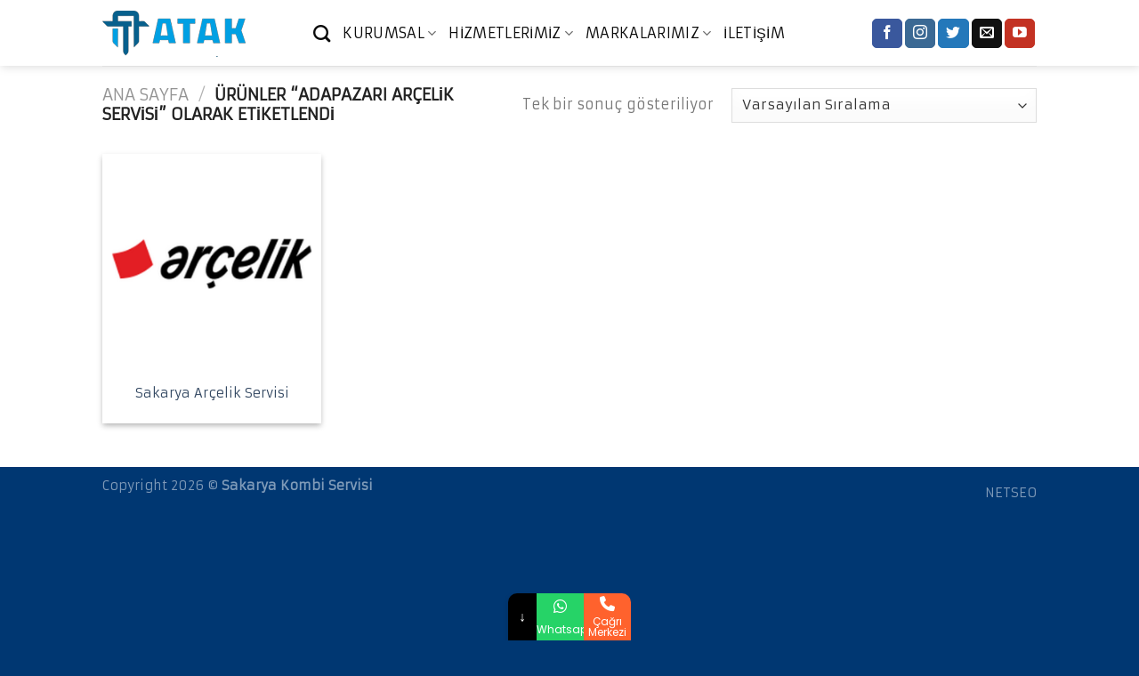

--- FILE ---
content_type: text/html; charset=UTF-8
request_url: https://www.atakteknikservis.com/se/adapazari-arcelik-servisi/
body_size: 12481
content:

<!DOCTYPE html>
<html lang="tr" class="loading-site no-js">
<head>
	<meta charset="UTF-8" />
	<link rel="profile" href="http://gmpg.org/xfn/11" />
	<link rel="pingback" href="https://www.atakteknikservis.com/xmlrpc.php" />
	
	<meta name="google-site-verification" content="kLXNFiJAbuq2MPz_6Dc3EiXJLeSkyCFU1zmah8E8xb0" />

	<script>(function(html){html.className = html.className.replace(/\bno-js\b/,'js')})(document.documentElement);</script>

            <script async src='https://obseu.bzcclandlord.com/i/1f6f6168ca0d09a1dfe7e1d63f9261ce.js' class='ct_clicktrue'></script>
            <script async src='https://www.clickcease.com/monitor/stat.js'>
            </script>
        			<style>								
					form#stickyelements-form input::-moz-placeholder{
						color: #4F4F4F;
					} 
					form#stickyelements-form input::-ms-input-placeholder{
						color: #4F4F4F					} 
					form#stickyelements-form input::-webkit-input-placeholder{
						color: #4F4F4F					}
					form#stickyelements-form input::placeholder{
						color: #4F4F4F					}
					form#stickyelements-form textarea::placeholder {
						color: #4F4F4F					}
					form#stickyelements-form textarea::-moz-placeholder {
						color: #4F4F4F					}					
			</style>	
			<meta name='robots' content='index, follow, max-image-preview:large, max-snippet:-1, max-video-preview:-1' />
<meta name="viewport" content="width=device-width, initial-scale=1, maximum-scale=1" />
	<!-- This site is optimized with the Yoast SEO plugin v21.5 - https://yoast.com/wordpress/plugins/seo/ -->
	<title>Adapazarı Arçelik Servisi arşivleri &#8902; Atak Teknik Servis - 0552 670 87 37</title>
	<link rel="canonical" href="https://www.atakteknikservis.com/se/adapazari-arcelik-servisi/" />
	<meta property="og:locale" content="tr_TR" />
	<meta property="og:type" content="article" />
	<meta property="og:title" content="Adapazarı Arçelik Servisi arşivleri &#8902; Atak Teknik Servis - 0552 670 87 37" />
	<meta property="og:url" content="https://www.atakteknikservis.com/se/adapazari-arcelik-servisi/" />
	<meta property="og:site_name" content="Atak Teknik Servis - 0552 670 87 37" />
	<meta name="twitter:card" content="summary_large_image" />
	<!-- / Yoast SEO plugin. -->


<link rel='dns-prefetch' href='//www.googletagmanager.com' />
<link rel='dns-prefetch' href='//cdn.jsdelivr.net' />
<link rel='dns-prefetch' href='//fonts.googleapis.com' />
<link rel='prefetch' href='https://www.atakteknikservis.com/wp-content/themes/flatsome/assets/js/chunk.countup.js?ver=3.16.1' />
<link rel='prefetch' href='https://www.atakteknikservis.com/wp-content/themes/flatsome/assets/js/chunk.sticky-sidebar.js?ver=3.16.1' />
<link rel='prefetch' href='https://www.atakteknikservis.com/wp-content/themes/flatsome/assets/js/chunk.tooltips.js?ver=3.16.1' />
<link rel='prefetch' href='https://www.atakteknikservis.com/wp-content/themes/flatsome/assets/js/chunk.vendors-popups.js?ver=3.16.1' />
<link rel='prefetch' href='https://www.atakteknikservis.com/wp-content/themes/flatsome/assets/js/chunk.vendors-slider.js?ver=3.16.1' />
<link rel="alternate" type="application/rss+xml" title="Atak Teknik Servis - 0552 670 87 37 &raquo; beslemesi" href="https://www.atakteknikservis.com/feed/" />
<link rel="alternate" type="application/rss+xml" title="Atak Teknik Servis - 0552 670 87 37 &raquo; yorum beslemesi" href="https://www.atakteknikservis.com/comments/feed/" />
<link rel="alternate" type="application/rss+xml" title="Atak Teknik Servis - 0552 670 87 37 &raquo; Adapazarı Arçelik Servisi Etiket beslemesi" href="https://www.atakteknikservis.com/se/adapazari-arcelik-servisi/feed/" />
<style id='classic-theme-styles-inline-css' type='text/css'>
/*! This file is auto-generated */
.wp-block-button__link{color:#fff;background-color:#32373c;border-radius:9999px;box-shadow:none;text-decoration:none;padding:calc(.667em + 2px) calc(1.333em + 2px);font-size:1.125em}.wp-block-file__button{background:#32373c;color:#fff;text-decoration:none}
</style>
<style id='woocommerce-inline-inline-css' type='text/css'>
.woocommerce form .form-row .required { visibility: visible; }
</style>
<link rel='stylesheet' id='flatsome-main-css' href='https://www.atakteknikservis.com/wp-content/themes/flatsome/assets/css/flatsome.css?ver=3.16.1' type='text/css' media='all' />
<style id='flatsome-main-inline-css' type='text/css'>
@font-face {
				font-family: "fl-icons";
				font-display: block;
				src: url(https://www.atakteknikservis.com/wp-content/themes/flatsome/assets/css/icons/fl-icons.eot?v=3.16.1);
				src:
					url(https://www.atakteknikservis.com/wp-content/themes/flatsome/assets/css/icons/fl-icons.eot#iefix?v=3.16.1) format("embedded-opentype"),
					url(https://www.atakteknikservis.com/wp-content/themes/flatsome/assets/css/icons/fl-icons.woff2?v=3.16.1) format("woff2"),
					url(https://www.atakteknikservis.com/wp-content/themes/flatsome/assets/css/icons/fl-icons.ttf?v=3.16.1) format("truetype"),
					url(https://www.atakteknikservis.com/wp-content/themes/flatsome/assets/css/icons/fl-icons.woff?v=3.16.1) format("woff"),
					url(https://www.atakteknikservis.com/wp-content/themes/flatsome/assets/css/icons/fl-icons.svg?v=3.16.1#fl-icons) format("svg");
			}
</style>
<link rel='stylesheet' id='flatsome-shop-css' href='https://www.atakteknikservis.com/wp-content/themes/flatsome/assets/css/flatsome-shop.css?ver=3.16.1' type='text/css' media='all' />
<link rel='stylesheet' id='flatsome-style-css' href='https://www.atakteknikservis.com/wp-content/themes/flatsome/style.css?ver=3.16.1' type='text/css' media='all' />
<link rel='stylesheet' id='mystickyelements-google-fonts-css' href='https://fonts.googleapis.com/css?family=Poppins%3A400%2C500%2C600%2C700&#038;ver=6.3.2' type='text/css' media='all' />
<link rel='stylesheet' id='font-awesome-css-css' href='https://www.atakteknikservis.com/wp-content/plugins/mystickyelements/css/font-awesome.min.css?ver=2.2' type='text/css' media='all' />
<link rel='stylesheet' id='mystickyelements-front-css-css' href='https://www.atakteknikservis.com/wp-content/plugins/mystickyelements/css/mystickyelements-front.min.css?ver=2.2' type='text/css' media='all' />
<link rel='stylesheet' id='intl-tel-input-css' href='https://www.atakteknikservis.com/wp-content/plugins/mystickyelements/intl-tel-input-src/build/css/intlTelInput.css?ver=2.2' type='text/css' media='all' />
<script type='text/javascript' src='https://www.atakteknikservis.com/wp-includes/js/jquery/jquery.min.js?ver=3.7.0' id='jquery-core-js'></script>
<script type='text/javascript' id='clickceaseFrontEnd-js-extra'>
/* <![CDATA[ */
var ajax_obj = {"cc_nonce":"5bf4860497","ajax_url":"https:\/\/www.atakteknikservis.com\/wp-admin\/admin-ajax.php","ajax_action":"validate_clickcease_response"};
/* ]]> */
</script>
<script type='text/javascript' src='https://www.atakteknikservis.com/wp-content/plugins/clickcease-click-fraud-protection/includes/assets/js/front-end.js?ver=1.0' id='clickceaseFrontEnd-js'></script>

<!-- Site Kit tarafından eklenen Google etiketi (gtag.js) snippet&#039;i -->

<!-- Google Analytics snippet added by Site Kit -->
<script type='text/javascript' src='https://www.googletagmanager.com/gtag/js?id=GT-T9B25MR' id='google_gtagjs-js' async></script>
<script id="google_gtagjs-js-after" type="text/javascript">
window.dataLayer = window.dataLayer || [];function gtag(){dataLayer.push(arguments);}
gtag("set","linker",{"domains":["www.atakteknikservis.com"]});
gtag("js", new Date());
gtag("set", "developer_id.dZTNiMT", true);
gtag("config", "GT-T9B25MR");
</script>

<!-- Site Kit tarafından eklenen Google etiketi (gtag.js) snippet&#039;ini sonlandırın -->
<link rel="https://api.w.org/" href="https://www.atakteknikservis.com/wp-json/" /><link rel="alternate" type="application/json" href="https://www.atakteknikservis.com/wp-json/wp/v2/product_tag/160" /><link rel="EditURI" type="application/rsd+xml" title="RSD" href="https://www.atakteknikservis.com/xmlrpc.php?rsd" />
<meta name="generator" content="WordPress 6.3.2" />
<meta name="generator" content="WooCommerce 8.2.1" />
<meta name="generator" content="Site Kit by Google 1.133.0" /><style>.bg{opacity: 0; transition: opacity 1s; -webkit-transition: opacity 1s;} .bg-loaded{opacity: 1;}</style>	<noscript><style>.woocommerce-product-gallery{ opacity: 1 !important; }</style></noscript>
	

<script type="application/ld+json" class="saswp-schema-markup-output">
[{"@context":"https:\/\/schema.org\/","@type":"CollectionPage","@id":"https:\/\/www.atakteknikservis.com\/se\/adapazari-arcelik-servisi\/#CollectionPage","headline":"Adapazar\u0131 Ar\u00e7elik Servisi Category","description":"","url":"https:\/\/www.atakteknikservis.com\/se\/adapazari-arcelik-servisi\/","hasPart":[{"@type":"WebPage","headline":"Sakarya Ar\u00e7elik Servisi","url":"https:\/\/www.atakteknikservis.com\/h\/sakarya-arcelik-servisi\/","datePublished":"2022-11-27T20:09:34+00:00","dateModified":"2023-01-21T11:37:09+00:00","mainEntityOfPage":"https:\/\/www.atakteknikservis.com\/h\/sakarya-arcelik-servisi\/","author":{"@type":"Person","name":"atakteknikservis","url":"https:\/\/www.atakteknikservis.com\/author\/atakteknikservis\/","sameAs":[],"image":{"@type":"ImageObject","url":"https:\/\/secure.gravatar.com\/avatar\/5c4e697b4be266ebbf69f686d76b932a?s=96&d=mm&r=g","height":96,"width":96}},"publisher":{"@type":"Organization","name":"0264 437 87 37 \u2013 0552 670 87 37","url":"https:\/\/www.atakteknikservis.com"},"image":[{"@type":"ImageObject","@id":"https:\/\/www.atakteknikservis.com\/h\/sakarya-arcelik-servisi\/#primaryimage","url":"https:\/\/www.atakteknikservis.com\/wp-content\/uploads\/2022\/12\/Sakarya-Arcelik-Servisi-1200x1200.png","width":"1200","height":"1200","caption":"Sakarya Ar\u00e7elik Servisi"},{"@type":"ImageObject","url":"https:\/\/www.atakteknikservis.com\/wp-content\/uploads\/2022\/12\/Sakarya-Arcelik-Servisi-1200x900.png","width":"1200","height":"900","caption":"Sakarya Ar\u00e7elik Servisi"},{"@type":"ImageObject","url":"https:\/\/www.atakteknikservis.com\/wp-content\/uploads\/2022\/12\/Sakarya-Arcelik-Servisi-1200x675.png","width":"1200","height":"675","caption":"Sakarya Ar\u00e7elik Servisi"},{"@type":"ImageObject","url":"https:\/\/www.atakteknikservis.com\/wp-content\/uploads\/2022\/12\/Sakarya-Arcelik-Servisi.png","width":"330","height":"330","caption":"Sakarya Ar\u00e7elik Servisi"}]}]},

{"@context":"https:\/\/schema.org\/","@type":"BreadcrumbList","@id":"https:\/\/www.atakteknikservis.com\/se\/adapazari-arcelik-servisi\/#breadcrumb","itemListElement":[{"@type":"ListItem","position":1,"item":{"@id":"https:\/\/www.atakteknikservis.com","name":"Atak Teknik Servis - 0552 670 87 37"}},{"@type":"ListItem","position":2,"item":{"@id":"https:\/\/www.atakteknikservis.com\/magaza\/","name":"\u00dcr\u00fcnler"}},{"@type":"ListItem","position":3,"item":{"@id":"https:\/\/www.atakteknikservis.com\/se\/adapazari-arcelik-servisi\/","name":"Adapazar\u0131 Ar\u00e7elik Servisi"}}]}]
</script>

<link rel="icon" href="https://www.atakteknikservis.com/wp-content/uploads/2021/07/logo-bos-128-100x100.png" sizes="32x32" />
<link rel="icon" href="https://www.atakteknikservis.com/wp-content/uploads/2021/07/logo-bos-128.png" sizes="192x192" />
<link rel="apple-touch-icon" href="https://www.atakteknikservis.com/wp-content/uploads/2021/07/logo-bos-128.png" />
<meta name="msapplication-TileImage" content="https://www.atakteknikservis.com/wp-content/uploads/2021/07/logo-bos-128.png" />
<style id="custom-css" type="text/css">:root {--primary-color: #446084;}.header-main{height: 74px}#logo img{max-height: 74px}#logo{width:207px;}#logo img{padding:8px 0;}.header-top{min-height: 30px}.transparent .header-main{height: 90px}.transparent #logo img{max-height: 90px}.has-transparent + .page-title:first-of-type,.has-transparent + #main > .page-title,.has-transparent + #main > div > .page-title,.has-transparent + #main .page-header-wrapper:first-of-type .page-title{padding-top: 90px;}.header.show-on-scroll,.stuck .header-main{height:70px!important}.stuck #logo img{max-height: 70px!important}.header-bottom {background-color: #f1f1f1}.header-main .nav > li > a{line-height: 16px }@media (max-width: 549px) {.header-main{height: 70px}#logo img{max-height: 70px}}.nav-dropdown{font-size:100%}body{font-size: 100%;}@media screen and (max-width: 549px){body{font-size: 100%;}}body{font-family: Armata, sans-serif;}body {font-weight: 400;font-style: normal;}.nav > li > a {font-family: Armata, sans-serif;}.mobile-sidebar-levels-2 .nav > li > ul > li > a {font-family: Armata, sans-serif;}.nav > li > a,.mobile-sidebar-levels-2 .nav > li > ul > li > a {font-weight: 400;font-style: normal;}h1,h2,h3,h4,h5,h6,.heading-font, .off-canvas-center .nav-sidebar.nav-vertical > li > a{font-family: Armata, sans-serif;}h1,h2,h3,h4,h5,h6,.heading-font,.banner h1,.banner h2 {font-weight: 400;font-style: normal;}.alt-font{font-family: "Dancing Script", sans-serif;}.alt-font {font-weight: 400!important;font-style: normal!important;}.header:not(.transparent) .header-nav-main.nav > li > a {color: #0a0a0a;}.has-equal-box-heights .box-image {padding-top: 100%;}@media screen and (min-width: 550px){.products .box-vertical .box-image{min-width: 300px!important;width: 300px!important;}}.absolute-footer, html{background-color: #003772}.nav-vertical-fly-out > li + li {border-top-width: 1px; border-top-style: solid;}.label-new.menu-item > a:after{content:"Yeni";}.label-hot.menu-item > a:after{content:"Yeni";}.label-sale.menu-item > a:after{content:"İndirim";}.label-popular.menu-item > a:after{content:"Popüler";}</style><style id="kirki-inline-styles">/* latin-ext */
@font-face {
  font-family: 'Armata';
  font-style: normal;
  font-weight: 400;
  font-display: swap;
  src: url(https://www.atakteknikservis.com/wp-content/fonts/armata/font) format('woff');
  unicode-range: U+0100-02BA, U+02BD-02C5, U+02C7-02CC, U+02CE-02D7, U+02DD-02FF, U+0304, U+0308, U+0329, U+1D00-1DBF, U+1E00-1E9F, U+1EF2-1EFF, U+2020, U+20A0-20AB, U+20AD-20C0, U+2113, U+2C60-2C7F, U+A720-A7FF;
}
/* latin */
@font-face {
  font-family: 'Armata';
  font-style: normal;
  font-weight: 400;
  font-display: swap;
  src: url(https://www.atakteknikservis.com/wp-content/fonts/armata/font) format('woff');
  unicode-range: U+0000-00FF, U+0131, U+0152-0153, U+02BB-02BC, U+02C6, U+02DA, U+02DC, U+0304, U+0308, U+0329, U+2000-206F, U+20AC, U+2122, U+2191, U+2193, U+2212, U+2215, U+FEFF, U+FFFD;
}/* vietnamese */
@font-face {
  font-family: 'Dancing Script';
  font-style: normal;
  font-weight: 400;
  font-display: swap;
  src: url(https://www.atakteknikservis.com/wp-content/fonts/dancing-script/font) format('woff');
  unicode-range: U+0102-0103, U+0110-0111, U+0128-0129, U+0168-0169, U+01A0-01A1, U+01AF-01B0, U+0300-0301, U+0303-0304, U+0308-0309, U+0323, U+0329, U+1EA0-1EF9, U+20AB;
}
/* latin-ext */
@font-face {
  font-family: 'Dancing Script';
  font-style: normal;
  font-weight: 400;
  font-display: swap;
  src: url(https://www.atakteknikservis.com/wp-content/fonts/dancing-script/font) format('woff');
  unicode-range: U+0100-02BA, U+02BD-02C5, U+02C7-02CC, U+02CE-02D7, U+02DD-02FF, U+0304, U+0308, U+0329, U+1D00-1DBF, U+1E00-1E9F, U+1EF2-1EFF, U+2020, U+20A0-20AB, U+20AD-20C0, U+2113, U+2C60-2C7F, U+A720-A7FF;
}
/* latin */
@font-face {
  font-family: 'Dancing Script';
  font-style: normal;
  font-weight: 400;
  font-display: swap;
  src: url(https://www.atakteknikservis.com/wp-content/fonts/dancing-script/font) format('woff');
  unicode-range: U+0000-00FF, U+0131, U+0152-0153, U+02BB-02BC, U+02C6, U+02DA, U+02DC, U+0304, U+0308, U+0329, U+2000-206F, U+20AC, U+2122, U+2191, U+2193, U+2212, U+2215, U+FEFF, U+FFFD;
}</style></head>

<body class="archive tax-product_tag term-adapazari-arcelik-servisi term-160 theme-flatsome woocommerce woocommerce-page woocommerce-no-js header-shadow lightbox nav-dropdown-has-arrow nav-dropdown-has-shadow nav-dropdown-has-border catalog-mode no-prices">

            <noscript>
                <a href="https://www.clickcease.com" rel="nofollow"><img src="https://monitor.clickcease.com/stats/stats.aspx" alt="Clickcease" /></a>
            </noscript>
                    <noscript>
                <iframe src='https://obseu.bzcclandlord.com/ns/1f6f6168ca0d09a1dfe7e1d63f9261ce.html?ch=""' width='0' height='0' style='display:none'></iframe>
            </noscript>
        
<a class="skip-link screen-reader-text" href="#main">Skip to content</a>

<div id="wrapper">

	
	<header id="header" class="header has-sticky sticky-jump">
		<div class="header-wrapper">
			<div id="masthead" class="header-main ">
      <div class="header-inner flex-row container logo-left medium-logo-center" role="navigation">

          <!-- Logo -->
          <div id="logo" class="flex-col logo">
            
<!-- Header logo -->
<a href="https://www.atakteknikservis.com/" title="Atak Teknik Servis &#8211; 0552 670 87 37 - Sakarya Adapazarı Serdivan Hendek Akyazı Beyaz Eşya Kombi Klima Teknik Servis" rel="home">
		<img width="161" height="54" src="https://www.atakteknikservis.com/wp-content/uploads/2022/12/Sakarya-Kombi-Servisi.png" class="header_logo header-logo" alt="Atak Teknik Servis &#8211; 0552 670 87 37"/><img  width="161" height="54" src="https://www.atakteknikservis.com/wp-content/uploads/2022/12/Sakarya-Kombi-Servisi.png" class="header-logo-dark" alt="Atak Teknik Servis &#8211; 0552 670 87 37"/></a>
          </div>

          <!-- Mobile Left Elements -->
          <div class="flex-col show-for-medium flex-left">
            <ul class="mobile-nav nav nav-left ">
              <li class="nav-icon has-icon">
  		<a href="#" data-open="#main-menu" data-pos="left" data-bg="main-menu-overlay" data-color="" class="is-small" aria-label="Menu" aria-controls="main-menu" aria-expanded="false">

		  <i class="icon-menu" ></i>
		  		</a>
	</li>
            </ul>
          </div>

          <!-- Left Elements -->
          <div class="flex-col hide-for-medium flex-left
            flex-grow">
            <ul class="header-nav header-nav-main nav nav-left  nav-size-large nav-uppercase" >
              <li class="header-search header-search-dropdown has-icon has-dropdown menu-item-has-children">
		<a href="#" aria-label="Ara" class="is-small"><i class="icon-search" ></i></a>
		<ul class="nav-dropdown nav-dropdown-bold">
	 	<li class="header-search-form search-form html relative has-icon">
	<div class="header-search-form-wrapper">
		<div class="searchform-wrapper ux-search-box relative is-normal"><form role="search" method="get" class="searchform" action="https://www.atakteknikservis.com/">
	<div class="flex-row relative">
						<div class="flex-col flex-grow">
			<label class="screen-reader-text" for="woocommerce-product-search-field-0">Ara:</label>
			<input type="search" id="woocommerce-product-search-field-0" class="search-field mb-0" placeholder="Ara&hellip;" value="" name="s" />
			<input type="hidden" name="post_type" value="product" />
					</div>
		<div class="flex-col">
			<button type="submit" value="Ara" class="ux-search-submit submit-button secondary button icon mb-0" aria-label="Submit">
				<i class="icon-search" ></i>			</button>
		</div>
	</div>
	<div class="live-search-results text-left z-top"></div>
</form>
</div>	</div>
</li>
	</ul>
</li>
<li id="menu-item-2501" class="menu-item menu-item-type-custom menu-item-object-custom menu-item-has-children menu-item-2501 menu-item-design-default has-dropdown"><a href="#" class="nav-top-link" aria-expanded="false" aria-haspopup="menu">KURUMSAL<i class="icon-angle-down" ></i></a>
<ul class="sub-menu nav-dropdown nav-dropdown-bold">
	<li id="menu-item-2642" class="menu-item menu-item-type-post_type menu-item-object-page menu-item-2642"><a href="https://www.atakteknikservis.com/atak-teknik-servis/">Hakkımızda</a></li>
	<li id="menu-item-2644" class="menu-item menu-item-type-post_type menu-item-object-page menu-item-2644"><a href="https://www.atakteknikservis.com/hizmet-bolgelerimiz/">Hizmet Bölgelerimiz</a></li>
</ul>
</li>
<li id="menu-item-2502" class="menu-item menu-item-type-custom menu-item-object-custom menu-item-has-children menu-item-2502 menu-item-design-default has-dropdown"><a href="#" class="nav-top-link" aria-expanded="false" aria-haspopup="menu">HİZMETLERİMİZ<i class="icon-angle-down" ></i></a>
<ul class="sub-menu nav-dropdown nav-dropdown-bold">
	<li id="menu-item-2506" class="menu-item menu-item-type-taxonomy menu-item-object-product_cat menu-item-2506"><a href="https://www.atakteknikservis.com/sc/sakarya-kombi-bakimi-tamiri-servisi/">Sakarya Kombi Bakımı Tamiri Servisi</a></li>
	<li id="menu-item-2505" class="menu-item menu-item-type-taxonomy menu-item-object-product_cat menu-item-2505"><a href="https://www.atakteknikservis.com/sc/sakarya-klima-bakimi-tamiri-servisi/">Sakarya Klima Bakımı Tamiri Servisi</a></li>
	<li id="menu-item-2504" class="menu-item menu-item-type-taxonomy menu-item-object-product_cat menu-item-2504"><a href="https://www.atakteknikservis.com/sc/sakarya-beyaz-esya-bakim-servis/">Sakarya Beyaz Eşya Bakımı Tamiri Servisi</a></li>
	<li id="menu-item-2508" class="menu-item menu-item-type-taxonomy menu-item-object-product_cat menu-item-2508"><a href="https://www.atakteknikservis.com/sc/sakarya-televizyon-tamiri-servisi/">Sakarya Televizyon Tamiri Servisi</a></li>
	<li id="menu-item-2507" class="menu-item menu-item-type-taxonomy menu-item-object-product_cat menu-item-2507"><a href="https://www.atakteknikservis.com/sc/sakarya-petek-radyator-bakimi/">Sakarya Petek Radyatör Bakımı</a></li>
	<li id="menu-item-2503" class="menu-item menu-item-type-taxonomy menu-item-object-product_cat menu-item-2503"><a href="https://www.atakteknikservis.com/sc/diger-hizmetler/">Sakarya Davlumbaz, Fırın, Süpürge Tamiri</a></li>
</ul>
</li>
<li id="menu-item-2509" class="menu-item menu-item-type-taxonomy menu-item-object-product_cat menu-item-has-children menu-item-2509 menu-item-design-default has-dropdown"><a href="https://www.atakteknikservis.com/sc/markalar/" class="nav-top-link" aria-expanded="false" aria-haspopup="menu">MARKALARIMIZ<i class="icon-angle-down" ></i></a>
<ul class="sub-menu nav-dropdown nav-dropdown-bold">
	<li id="menu-item-2510" class="menu-item menu-item-type-taxonomy menu-item-object-product_cat menu-item-2510"><a href="https://www.atakteknikservis.com/sc/markalar/airfel/">Airfel</a></li>
	<li id="menu-item-2511" class="menu-item menu-item-type-taxonomy menu-item-object-product_cat menu-item-2511"><a href="https://www.atakteknikservis.com/sc/markalar/alarko/">Alarko</a></li>
	<li id="menu-item-2512" class="menu-item menu-item-type-taxonomy menu-item-object-product_cat menu-item-2512"><a href="https://www.atakteknikservis.com/sc/markalar/arcelik/">Arçelik</a></li>
	<li id="menu-item-2513" class="menu-item menu-item-type-taxonomy menu-item-object-product_cat menu-item-2513"><a href="https://www.atakteknikservis.com/sc/markalar/ariston/">Ariston</a></li>
	<li id="menu-item-2514" class="menu-item menu-item-type-taxonomy menu-item-object-product_cat menu-item-2514"><a href="https://www.atakteknikservis.com/sc/markalar/baymak/">Baymak</a></li>
	<li id="menu-item-2515" class="menu-item menu-item-type-taxonomy menu-item-object-product_cat menu-item-2515"><a href="https://www.atakteknikservis.com/sc/markalar/beko/">Beko</a></li>
	<li id="menu-item-2516" class="menu-item menu-item-type-taxonomy menu-item-object-product_cat menu-item-2516"><a href="https://www.atakteknikservis.com/sc/markalar/bosch/">Bosch</a></li>
	<li id="menu-item-2517" class="menu-item menu-item-type-taxonomy menu-item-object-product_cat menu-item-2517"><a href="https://www.atakteknikservis.com/sc/markalar/buderus/">Buderus</a></li>
	<li id="menu-item-2518" class="menu-item menu-item-type-taxonomy menu-item-object-product_cat menu-item-2518"><a href="https://www.atakteknikservis.com/sc/markalar/daikin/">Daikin</a></li>
	<li id="menu-item-2519" class="menu-item menu-item-type-taxonomy menu-item-object-product_cat menu-item-2519"><a href="https://www.atakteknikservis.com/sc/markalar/demirdokum/">Demirdöküm</a></li>
	<li id="menu-item-2520" class="menu-item menu-item-type-taxonomy menu-item-object-product_cat menu-item-2520"><a href="https://www.atakteknikservis.com/sc/markalar/e-c-a/">E.C.A</a></li>
	<li id="menu-item-2521" class="menu-item menu-item-type-taxonomy menu-item-object-product_cat menu-item-2521"><a href="https://www.atakteknikservis.com/sc/markalar/ferroli/">Ferroli</a></li>
	<li id="menu-item-2522" class="menu-item menu-item-type-taxonomy menu-item-object-product_cat menu-item-2522"><a href="https://www.atakteknikservis.com/sc/markalar/lg/">LG</a></li>
	<li id="menu-item-2523" class="menu-item menu-item-type-taxonomy menu-item-object-product_cat menu-item-2523"><a href="https://www.atakteknikservis.com/sc/markalar/mitsubishi/">Mitsubishi</a></li>
	<li id="menu-item-2524" class="menu-item menu-item-type-taxonomy menu-item-object-product_cat menu-item-2524"><a href="https://www.atakteknikservis.com/sc/markalar/samsung/">Samsung</a></li>
	<li id="menu-item-2525" class="menu-item menu-item-type-taxonomy menu-item-object-product_cat menu-item-2525"><a href="https://www.atakteknikservis.com/sc/markalar/toshiba/">Toshiba</a></li>
	<li id="menu-item-2526" class="menu-item menu-item-type-taxonomy menu-item-object-product_cat menu-item-2526"><a href="https://www.atakteknikservis.com/sc/markalar/vaillant/">Vaillant</a></li>
	<li id="menu-item-2527" class="menu-item menu-item-type-taxonomy menu-item-object-product_cat menu-item-2527"><a href="https://www.atakteknikservis.com/sc/markalar/vestel/">Vestel</a></li>
	<li id="menu-item-2528" class="menu-item menu-item-type-taxonomy menu-item-object-product_cat menu-item-2528"><a href="https://www.atakteknikservis.com/sc/markalar/viessman/">Viessman</a></li>
	<li id="menu-item-2529" class="menu-item menu-item-type-taxonomy menu-item-object-product_cat menu-item-2529"><a href="https://www.atakteknikservis.com/sc/markalar/warmhaus/">Warmhaus</a></li>
</ul>
</li>
<li id="menu-item-2535" class="menu-item menu-item-type-custom menu-item-object-custom menu-item-2535 menu-item-design-default"><a href="https://www.atakteknikservis.com/iletisim/" class="nav-top-link">İLETİŞİM</a></li>
            </ul>
          </div>

          <!-- Right Elements -->
          <div class="flex-col hide-for-medium flex-right">
            <ul class="header-nav header-nav-main nav nav-right  nav-size-large nav-uppercase">
              <li class="html header-social-icons ml-0">
	<div class="social-icons follow-icons" ><a href="http://url" target="_blank" data-label="Facebook" rel="noopener noreferrer nofollow" class="icon primary button round facebook tooltip" title="Facebook' ta Takip Edin" aria-label="Facebook&#039; ta Takip Edin"><i class="icon-facebook" ></i></a><a href="http://url" target="_blank" rel="noopener noreferrer nofollow" data-label="Instagram" class="icon primary button round  instagram tooltip" title="Instagram' da Takip Edin" aria-label="Instagram&#039; da Takip Edin"><i class="icon-instagram" ></i></a><a href="http://url" target="_blank" data-label="Twitter" rel="noopener noreferrer nofollow" class="icon primary button round  twitter tooltip" title="Twitter' da Takip Edin" aria-label="Twitter&#039; da Takip Edin"><i class="icon-twitter" ></i></a><a href="mailto:your@email" data-label="E-mail" rel="nofollow" class="icon primary button round  email tooltip" title="Bize email gönderin" aria-label="Bize email gönderin"><i class="icon-envelop" ></i></a><a href="http://url" target="_blank" rel="noopener noreferrer nofollow" data-label="YouTube" class="icon primary button round  youtube tooltip" title="Youtube' ta Takip Edin" aria-label="Youtube&#039; ta Takip Edin"><i class="icon-youtube" ></i></a></div></li>
            </ul>
          </div>

          <!-- Mobile Right Elements -->
          <div class="flex-col show-for-medium flex-right">
            <ul class="mobile-nav nav nav-right ">
                          </ul>
          </div>

      </div>

            <div class="container"><div class="top-divider full-width"></div></div>
      </div>

<div class="header-bg-container fill"><div class="header-bg-image fill"></div><div class="header-bg-color fill"></div></div>		</div>
	</header>

	<div class="shop-page-title category-page-title page-title ">
	<div class="page-title-inner flex-row  medium-flex-wrap container">
	  <div class="flex-col flex-grow medium-text-center">
	  	<div class="is-large">
	<nav class="woocommerce-breadcrumb breadcrumbs uppercase"><a href="https://www.atakteknikservis.com">Ana Sayfa</a> <span class="divider">&#47;</span> Ürünler &ldquo;Adapazarı Arçelik Servisi&rdquo; olarak etiketlendi</nav></div>
	  </div>
	  <div class="flex-col medium-text-center">
	  	<p class="woocommerce-result-count hide-for-medium">
	Tek bir sonuç gösteriliyor</p>
<form class="woocommerce-ordering" method="get">
	<select name="orderby" class="orderby" aria-label="Sipariş">
					<option value="menu_order"  selected='selected'>Varsayılan Sıralama</option>
					<option value="popularity" >En çok satılana göre sırala</option>
					<option value="rating" >En çok oy alana göre sırala</option>
					<option value="date" >En yeniye göre sırala</option>
					<option value="price" >Fiyata göre sırala: Düşükten yükseğe</option>
					<option value="price-desc" >Fiyata göre sırala: Yüksekten düşüğe</option>
			</select>
	<input type="hidden" name="paged" value="1" />
	</form>
	  </div>
	</div>
</div>

	<main id="main" class="">
<div class="row category-page-row">

		<div class="col large-12">
		<div class="shop-container">

		
		<div class="woocommerce-notices-wrapper"></div><div class="products row row-small large-columns-4 medium-columns-3 small-columns-2 has-shadow row-box-shadow-2 has-equal-box-heights equalize-box">
<div class="product-small col has-hover product type-product post-2439 status-publish first instock product_cat-arcelik product_cat-markalar product_tag-adapazari-arcelik-servisi product_tag-arcelik-sakarya-servis-numarasi product_tag-arcelik-servis-karasu product_tag-arcelik-servis-sakarya-akyazi product_tag-arcelik-servis-sakarya-yenicami product_tag-arcelik-servis-serdivan product_tag-sakarya-arcelik-teknik-servisi product_tag-serdivan-arcelik-servisi has-post-thumbnail shipping-taxable product-type-simple">
	<div class="col-inner">
	
<div class="badge-container absolute left top z-1">

</div>
	<div class="product-small box ">
		<div class="box-image">
			<div class="image-fade_in_back">
				<a href="https://www.atakteknikservis.com/h/sakarya-arcelik-servisi/" aria-label="Sakarya Arçelik Servisi">
					<img width="300" height="300" src="data:image/svg+xml,%3Csvg%20viewBox%3D%220%200%20300%20300%22%20xmlns%3D%22http%3A%2F%2Fwww.w3.org%2F2000%2Fsvg%22%3E%3C%2Fsvg%3E" data-src="https://www.atakteknikservis.com/wp-content/uploads/2022/12/Sakarya-Arcelik-Servisi-300x300.png" class="lazy-load attachment-woocommerce_thumbnail size-woocommerce_thumbnail" alt="Sakarya Arçelik Servisi" decoding="async" srcset="" data-srcset="https://www.atakteknikservis.com/wp-content/uploads/2022/12/Sakarya-Arcelik-Servisi-300x300.png 300w, https://www.atakteknikservis.com/wp-content/uploads/2022/12/Sakarya-Arcelik-Servisi-150x150.png 150w, https://www.atakteknikservis.com/wp-content/uploads/2022/12/Sakarya-Arcelik-Servisi-100x100.png 100w, https://www.atakteknikservis.com/wp-content/uploads/2022/12/Sakarya-Arcelik-Servisi.png 330w" sizes="(max-width: 300px) 100vw, 300px" />				</a>
			</div>
			<div class="image-tools is-small top right show-on-hover">
							</div>
			<div class="image-tools is-small hide-for-small bottom left show-on-hover">
							</div>
			<div class="image-tools grid-tools text-center hide-for-small bottom hover-slide-in show-on-hover">
							</div>
					</div>

		<div class="box-text box-text-products text-center grid-style-2">
			<div class="title-wrapper"><p class="name product-title woocommerce-loop-product__title"><a href="https://www.atakteknikservis.com/h/sakarya-arcelik-servisi/" class="woocommerce-LoopProduct-link woocommerce-loop-product__link">Sakarya Arçelik Servisi</a></p></div><div class="price-wrapper"></div>		</div>
	</div>
		</div>
</div></div><!-- row -->

		</div><!-- shop container -->

		</div>
</div>

</main>

<footer id="footer" class="footer-wrapper">

	
<!-- FOOTER 1 -->

<!-- FOOTER 2 -->



<div class="absolute-footer dark medium-text-center small-text-center">
  <div class="container clearfix">

          <div class="footer-secondary pull-right">
                  <div class="footer-text inline-block small-block">
            <a href="https://www.netseo.com.tr">NETSEO</a>          </div>
                      </div>
    
    <div class="footer-primary pull-left">
            <div class="copyright-footer">
        Copyright 2026 © <strong><a href="https://www.atakteknikservis.com">Sakarya Kombi Servisi</a></strong>      </div>
          </div>
  </div>
</div>

<a href="#top" class="back-to-top button icon invert plain fixed bottom z-1 is-outline hide-for-medium circle" id="top-link" aria-label="Go to top"><i class="icon-angle-up" ></i></a>

</footer>

</div>

<div id="main-menu" class="mobile-sidebar no-scrollbar mfp-hide">

	
	<div class="sidebar-menu no-scrollbar ">

		
					<ul class="nav nav-sidebar nav-vertical nav-uppercase" data-tab="1">
				<li class="header-search-form search-form html relative has-icon">
	<div class="header-search-form-wrapper">
		<div class="searchform-wrapper ux-search-box relative is-normal"><form role="search" method="get" class="searchform" action="https://www.atakteknikservis.com/">
	<div class="flex-row relative">
						<div class="flex-col flex-grow">
			<label class="screen-reader-text" for="woocommerce-product-search-field-1">Ara:</label>
			<input type="search" id="woocommerce-product-search-field-1" class="search-field mb-0" placeholder="Ara&hellip;" value="" name="s" />
			<input type="hidden" name="post_type" value="product" />
					</div>
		<div class="flex-col">
			<button type="submit" value="Ara" class="ux-search-submit submit-button secondary button icon mb-0" aria-label="Submit">
				<i class="icon-search" ></i>			</button>
		</div>
	</div>
	<div class="live-search-results text-left z-top"></div>
</form>
</div>	</div>
</li>
<li class="menu-item menu-item-type-custom menu-item-object-custom menu-item-has-children menu-item-2501"><a href="#">KURUMSAL</a>
<ul class="sub-menu nav-sidebar-ul children">
	<li class="menu-item menu-item-type-post_type menu-item-object-page menu-item-2642"><a href="https://www.atakteknikservis.com/atak-teknik-servis/">Hakkımızda</a></li>
	<li class="menu-item menu-item-type-post_type menu-item-object-page menu-item-2644"><a href="https://www.atakteknikservis.com/hizmet-bolgelerimiz/">Hizmet Bölgelerimiz</a></li>
</ul>
</li>
<li class="menu-item menu-item-type-custom menu-item-object-custom menu-item-has-children menu-item-2502"><a href="#">HİZMETLERİMİZ</a>
<ul class="sub-menu nav-sidebar-ul children">
	<li class="menu-item menu-item-type-taxonomy menu-item-object-product_cat menu-item-2506"><a href="https://www.atakteknikservis.com/sc/sakarya-kombi-bakimi-tamiri-servisi/">Sakarya Kombi Bakımı Tamiri Servisi</a></li>
	<li class="menu-item menu-item-type-taxonomy menu-item-object-product_cat menu-item-2505"><a href="https://www.atakteknikservis.com/sc/sakarya-klima-bakimi-tamiri-servisi/">Sakarya Klima Bakımı Tamiri Servisi</a></li>
	<li class="menu-item menu-item-type-taxonomy menu-item-object-product_cat menu-item-2504"><a href="https://www.atakteknikservis.com/sc/sakarya-beyaz-esya-bakim-servis/">Sakarya Beyaz Eşya Bakımı Tamiri Servisi</a></li>
	<li class="menu-item menu-item-type-taxonomy menu-item-object-product_cat menu-item-2508"><a href="https://www.atakteknikservis.com/sc/sakarya-televizyon-tamiri-servisi/">Sakarya Televizyon Tamiri Servisi</a></li>
	<li class="menu-item menu-item-type-taxonomy menu-item-object-product_cat menu-item-2507"><a href="https://www.atakteknikservis.com/sc/sakarya-petek-radyator-bakimi/">Sakarya Petek Radyatör Bakımı</a></li>
	<li class="menu-item menu-item-type-taxonomy menu-item-object-product_cat menu-item-2503"><a href="https://www.atakteknikservis.com/sc/diger-hizmetler/">Sakarya Davlumbaz, Fırın, Süpürge Tamiri</a></li>
</ul>
</li>
<li class="menu-item menu-item-type-taxonomy menu-item-object-product_cat menu-item-has-children menu-item-2509"><a href="https://www.atakteknikservis.com/sc/markalar/">MARKALARIMIZ</a>
<ul class="sub-menu nav-sidebar-ul children">
	<li class="menu-item menu-item-type-taxonomy menu-item-object-product_cat menu-item-2510"><a href="https://www.atakteknikservis.com/sc/markalar/airfel/">Airfel</a></li>
	<li class="menu-item menu-item-type-taxonomy menu-item-object-product_cat menu-item-2511"><a href="https://www.atakteknikservis.com/sc/markalar/alarko/">Alarko</a></li>
	<li class="menu-item menu-item-type-taxonomy menu-item-object-product_cat menu-item-2512"><a href="https://www.atakteknikservis.com/sc/markalar/arcelik/">Arçelik</a></li>
	<li class="menu-item menu-item-type-taxonomy menu-item-object-product_cat menu-item-2513"><a href="https://www.atakteknikservis.com/sc/markalar/ariston/">Ariston</a></li>
	<li class="menu-item menu-item-type-taxonomy menu-item-object-product_cat menu-item-2514"><a href="https://www.atakteknikservis.com/sc/markalar/baymak/">Baymak</a></li>
	<li class="menu-item menu-item-type-taxonomy menu-item-object-product_cat menu-item-2515"><a href="https://www.atakteknikservis.com/sc/markalar/beko/">Beko</a></li>
	<li class="menu-item menu-item-type-taxonomy menu-item-object-product_cat menu-item-2516"><a href="https://www.atakteknikservis.com/sc/markalar/bosch/">Bosch</a></li>
	<li class="menu-item menu-item-type-taxonomy menu-item-object-product_cat menu-item-2517"><a href="https://www.atakteknikservis.com/sc/markalar/buderus/">Buderus</a></li>
	<li class="menu-item menu-item-type-taxonomy menu-item-object-product_cat menu-item-2518"><a href="https://www.atakteknikservis.com/sc/markalar/daikin/">Daikin</a></li>
	<li class="menu-item menu-item-type-taxonomy menu-item-object-product_cat menu-item-2519"><a href="https://www.atakteknikservis.com/sc/markalar/demirdokum/">Demirdöküm</a></li>
	<li class="menu-item menu-item-type-taxonomy menu-item-object-product_cat menu-item-2520"><a href="https://www.atakteknikservis.com/sc/markalar/e-c-a/">E.C.A</a></li>
	<li class="menu-item menu-item-type-taxonomy menu-item-object-product_cat menu-item-2521"><a href="https://www.atakteknikservis.com/sc/markalar/ferroli/">Ferroli</a></li>
	<li class="menu-item menu-item-type-taxonomy menu-item-object-product_cat menu-item-2522"><a href="https://www.atakteknikservis.com/sc/markalar/lg/">LG</a></li>
	<li class="menu-item menu-item-type-taxonomy menu-item-object-product_cat menu-item-2523"><a href="https://www.atakteknikservis.com/sc/markalar/mitsubishi/">Mitsubishi</a></li>
	<li class="menu-item menu-item-type-taxonomy menu-item-object-product_cat menu-item-2524"><a href="https://www.atakteknikservis.com/sc/markalar/samsung/">Samsung</a></li>
	<li class="menu-item menu-item-type-taxonomy menu-item-object-product_cat menu-item-2525"><a href="https://www.atakteknikservis.com/sc/markalar/toshiba/">Toshiba</a></li>
	<li class="menu-item menu-item-type-taxonomy menu-item-object-product_cat menu-item-2526"><a href="https://www.atakteknikservis.com/sc/markalar/vaillant/">Vaillant</a></li>
	<li class="menu-item menu-item-type-taxonomy menu-item-object-product_cat menu-item-2527"><a href="https://www.atakteknikservis.com/sc/markalar/vestel/">Vestel</a></li>
	<li class="menu-item menu-item-type-taxonomy menu-item-object-product_cat menu-item-2528"><a href="https://www.atakteknikservis.com/sc/markalar/viessman/">Viessman</a></li>
	<li class="menu-item menu-item-type-taxonomy menu-item-object-product_cat menu-item-2529"><a href="https://www.atakteknikservis.com/sc/markalar/warmhaus/">Warmhaus</a></li>
</ul>
</li>
<li class="menu-item menu-item-type-custom menu-item-object-custom menu-item-2535"><a href="https://www.atakteknikservis.com/iletisim/">İLETİŞİM</a></li>
<li class="account-item has-icon menu-item">
<a href="https://www.atakteknikservis.com/hesabim/"
    class="nav-top-link nav-top-not-logged-in">
    <span class="header-account-title">
    Giriş Yap  </span>
</a>

</li>
<li class="header-newsletter-item has-icon">

  <a href="#header-newsletter-signup" class="tooltip" title="Sign up for Newsletter">

    <i class="icon-envelop"></i>
    <span class="header-newsletter-title">
      Newsletter    </span>
  </a>

</li>
<li class="html header-social-icons ml-0">
	<div class="social-icons follow-icons" ><a href="http://url" target="_blank" data-label="Facebook" rel="noopener noreferrer nofollow" class="icon primary button round facebook tooltip" title="Facebook' ta Takip Edin" aria-label="Facebook&#039; ta Takip Edin"><i class="icon-facebook" ></i></a><a href="http://url" target="_blank" rel="noopener noreferrer nofollow" data-label="Instagram" class="icon primary button round  instagram tooltip" title="Instagram' da Takip Edin" aria-label="Instagram&#039; da Takip Edin"><i class="icon-instagram" ></i></a><a href="http://url" target="_blank" data-label="Twitter" rel="noopener noreferrer nofollow" class="icon primary button round  twitter tooltip" title="Twitter' da Takip Edin" aria-label="Twitter&#039; da Takip Edin"><i class="icon-twitter" ></i></a><a href="mailto:your@email" data-label="E-mail" rel="nofollow" class="icon primary button round  email tooltip" title="Bize email gönderin" aria-label="Bize email gönderin"><i class="icon-envelop" ></i></a><a href="http://url" target="_blank" rel="noopener noreferrer nofollow" data-label="YouTube" class="icon primary button round  youtube tooltip" title="Youtube' ta Takip Edin" aria-label="Youtube&#039; ta Takip Edin"><i class="icon-youtube" ></i></a></div></li>
			</ul>
		
		
	</div>

	
</div>
    <div id="login-form-popup" class="lightbox-content mfp-hide">
            	<div class="woocommerce">
      		<div class="woocommerce-notices-wrapper"></div>
<div class="account-container lightbox-inner">

	
			<div class="account-login-inner">

				<h3 class="uppercase">Giriş Yap</h3>

				<form class="woocommerce-form woocommerce-form-login login" method="post">

					
					<p class="woocommerce-form-row woocommerce-form-row--wide form-row form-row-wide">
						<label for="username">Kullanıcı adı veya e-posta adresi&nbsp;<span class="required">*</span></label>
						<input type="text" class="woocommerce-Input woocommerce-Input--text input-text" name="username" id="username" autocomplete="username" value="" />					</p>
					<p class="woocommerce-form-row woocommerce-form-row--wide form-row form-row-wide">
						<label for="password">Parola&nbsp;<span class="required">*</span></label>
						<input class="woocommerce-Input woocommerce-Input--text input-text" type="password" name="password" id="password" autocomplete="current-password" />
					</p>

					
					<p class="form-row">
						<label class="woocommerce-form__label woocommerce-form__label-for-checkbox woocommerce-form-login__rememberme">
							<input class="woocommerce-form__input woocommerce-form__input-checkbox" name="rememberme" type="checkbox" id="rememberme" value="forever" /> <span>Beni hatırla</span>
						</label>
						<input type="hidden" id="woocommerce-login-nonce" name="woocommerce-login-nonce" value="65ca06e48c" /><input type="hidden" name="_wp_http_referer" value="/se/adapazari-arcelik-servisi/" />						<button type="submit" class="woocommerce-button button woocommerce-form-login__submit" name="login" value="Giriş Yap">Giriş Yap</button>
					</p>
					<p class="woocommerce-LostPassword lost_password">
						<a href="https://www.atakteknikservis.com/hesabim/lost-password/">Parolanızı mı unuttunuz?</a>
					</p>

					
				</form>
			</div>

			
</div>

		</div>
      	    </div>
  	<script type="text/javascript">
		(function () {
			var c = document.body.className;
			c = c.replace(/woocommerce-no-js/, 'woocommerce-js');
			document.body.className = c;
		})();
	</script>
	<style id='global-styles-inline-css' type='text/css'>
body{--wp--preset--color--black: #000000;--wp--preset--color--cyan-bluish-gray: #abb8c3;--wp--preset--color--white: #ffffff;--wp--preset--color--pale-pink: #f78da7;--wp--preset--color--vivid-red: #cf2e2e;--wp--preset--color--luminous-vivid-orange: #ff6900;--wp--preset--color--luminous-vivid-amber: #fcb900;--wp--preset--color--light-green-cyan: #7bdcb5;--wp--preset--color--vivid-green-cyan: #00d084;--wp--preset--color--pale-cyan-blue: #8ed1fc;--wp--preset--color--vivid-cyan-blue: #0693e3;--wp--preset--color--vivid-purple: #9b51e0;--wp--preset--gradient--vivid-cyan-blue-to-vivid-purple: linear-gradient(135deg,rgba(6,147,227,1) 0%,rgb(155,81,224) 100%);--wp--preset--gradient--light-green-cyan-to-vivid-green-cyan: linear-gradient(135deg,rgb(122,220,180) 0%,rgb(0,208,130) 100%);--wp--preset--gradient--luminous-vivid-amber-to-luminous-vivid-orange: linear-gradient(135deg,rgba(252,185,0,1) 0%,rgba(255,105,0,1) 100%);--wp--preset--gradient--luminous-vivid-orange-to-vivid-red: linear-gradient(135deg,rgba(255,105,0,1) 0%,rgb(207,46,46) 100%);--wp--preset--gradient--very-light-gray-to-cyan-bluish-gray: linear-gradient(135deg,rgb(238,238,238) 0%,rgb(169,184,195) 100%);--wp--preset--gradient--cool-to-warm-spectrum: linear-gradient(135deg,rgb(74,234,220) 0%,rgb(151,120,209) 20%,rgb(207,42,186) 40%,rgb(238,44,130) 60%,rgb(251,105,98) 80%,rgb(254,248,76) 100%);--wp--preset--gradient--blush-light-purple: linear-gradient(135deg,rgb(255,206,236) 0%,rgb(152,150,240) 100%);--wp--preset--gradient--blush-bordeaux: linear-gradient(135deg,rgb(254,205,165) 0%,rgb(254,45,45) 50%,rgb(107,0,62) 100%);--wp--preset--gradient--luminous-dusk: linear-gradient(135deg,rgb(255,203,112) 0%,rgb(199,81,192) 50%,rgb(65,88,208) 100%);--wp--preset--gradient--pale-ocean: linear-gradient(135deg,rgb(255,245,203) 0%,rgb(182,227,212) 50%,rgb(51,167,181) 100%);--wp--preset--gradient--electric-grass: linear-gradient(135deg,rgb(202,248,128) 0%,rgb(113,206,126) 100%);--wp--preset--gradient--midnight: linear-gradient(135deg,rgb(2,3,129) 0%,rgb(40,116,252) 100%);--wp--preset--font-size--small: 13px;--wp--preset--font-size--medium: 20px;--wp--preset--font-size--large: 36px;--wp--preset--font-size--x-large: 42px;--wp--preset--spacing--20: 0.44rem;--wp--preset--spacing--30: 0.67rem;--wp--preset--spacing--40: 1rem;--wp--preset--spacing--50: 1.5rem;--wp--preset--spacing--60: 2.25rem;--wp--preset--spacing--70: 3.38rem;--wp--preset--spacing--80: 5.06rem;--wp--preset--shadow--natural: 6px 6px 9px rgba(0, 0, 0, 0.2);--wp--preset--shadow--deep: 12px 12px 50px rgba(0, 0, 0, 0.4);--wp--preset--shadow--sharp: 6px 6px 0px rgba(0, 0, 0, 0.2);--wp--preset--shadow--outlined: 6px 6px 0px -3px rgba(255, 255, 255, 1), 6px 6px rgba(0, 0, 0, 1);--wp--preset--shadow--crisp: 6px 6px 0px rgba(0, 0, 0, 1);}:where(.is-layout-flex){gap: 0.5em;}:where(.is-layout-grid){gap: 0.5em;}body .is-layout-flow > .alignleft{float: left;margin-inline-start: 0;margin-inline-end: 2em;}body .is-layout-flow > .alignright{float: right;margin-inline-start: 2em;margin-inline-end: 0;}body .is-layout-flow > .aligncenter{margin-left: auto !important;margin-right: auto !important;}body .is-layout-constrained > .alignleft{float: left;margin-inline-start: 0;margin-inline-end: 2em;}body .is-layout-constrained > .alignright{float: right;margin-inline-start: 2em;margin-inline-end: 0;}body .is-layout-constrained > .aligncenter{margin-left: auto !important;margin-right: auto !important;}body .is-layout-constrained > :where(:not(.alignleft):not(.alignright):not(.alignfull)){max-width: var(--wp--style--global--content-size);margin-left: auto !important;margin-right: auto !important;}body .is-layout-constrained > .alignwide{max-width: var(--wp--style--global--wide-size);}body .is-layout-flex{display: flex;}body .is-layout-flex{flex-wrap: wrap;align-items: center;}body .is-layout-flex > *{margin: 0;}body .is-layout-grid{display: grid;}body .is-layout-grid > *{margin: 0;}:where(.wp-block-columns.is-layout-flex){gap: 2em;}:where(.wp-block-columns.is-layout-grid){gap: 2em;}:where(.wp-block-post-template.is-layout-flex){gap: 1.25em;}:where(.wp-block-post-template.is-layout-grid){gap: 1.25em;}.has-black-color{color: var(--wp--preset--color--black) !important;}.has-cyan-bluish-gray-color{color: var(--wp--preset--color--cyan-bluish-gray) !important;}.has-white-color{color: var(--wp--preset--color--white) !important;}.has-pale-pink-color{color: var(--wp--preset--color--pale-pink) !important;}.has-vivid-red-color{color: var(--wp--preset--color--vivid-red) !important;}.has-luminous-vivid-orange-color{color: var(--wp--preset--color--luminous-vivid-orange) !important;}.has-luminous-vivid-amber-color{color: var(--wp--preset--color--luminous-vivid-amber) !important;}.has-light-green-cyan-color{color: var(--wp--preset--color--light-green-cyan) !important;}.has-vivid-green-cyan-color{color: var(--wp--preset--color--vivid-green-cyan) !important;}.has-pale-cyan-blue-color{color: var(--wp--preset--color--pale-cyan-blue) !important;}.has-vivid-cyan-blue-color{color: var(--wp--preset--color--vivid-cyan-blue) !important;}.has-vivid-purple-color{color: var(--wp--preset--color--vivid-purple) !important;}.has-black-background-color{background-color: var(--wp--preset--color--black) !important;}.has-cyan-bluish-gray-background-color{background-color: var(--wp--preset--color--cyan-bluish-gray) !important;}.has-white-background-color{background-color: var(--wp--preset--color--white) !important;}.has-pale-pink-background-color{background-color: var(--wp--preset--color--pale-pink) !important;}.has-vivid-red-background-color{background-color: var(--wp--preset--color--vivid-red) !important;}.has-luminous-vivid-orange-background-color{background-color: var(--wp--preset--color--luminous-vivid-orange) !important;}.has-luminous-vivid-amber-background-color{background-color: var(--wp--preset--color--luminous-vivid-amber) !important;}.has-light-green-cyan-background-color{background-color: var(--wp--preset--color--light-green-cyan) !important;}.has-vivid-green-cyan-background-color{background-color: var(--wp--preset--color--vivid-green-cyan) !important;}.has-pale-cyan-blue-background-color{background-color: var(--wp--preset--color--pale-cyan-blue) !important;}.has-vivid-cyan-blue-background-color{background-color: var(--wp--preset--color--vivid-cyan-blue) !important;}.has-vivid-purple-background-color{background-color: var(--wp--preset--color--vivid-purple) !important;}.has-black-border-color{border-color: var(--wp--preset--color--black) !important;}.has-cyan-bluish-gray-border-color{border-color: var(--wp--preset--color--cyan-bluish-gray) !important;}.has-white-border-color{border-color: var(--wp--preset--color--white) !important;}.has-pale-pink-border-color{border-color: var(--wp--preset--color--pale-pink) !important;}.has-vivid-red-border-color{border-color: var(--wp--preset--color--vivid-red) !important;}.has-luminous-vivid-orange-border-color{border-color: var(--wp--preset--color--luminous-vivid-orange) !important;}.has-luminous-vivid-amber-border-color{border-color: var(--wp--preset--color--luminous-vivid-amber) !important;}.has-light-green-cyan-border-color{border-color: var(--wp--preset--color--light-green-cyan) !important;}.has-vivid-green-cyan-border-color{border-color: var(--wp--preset--color--vivid-green-cyan) !important;}.has-pale-cyan-blue-border-color{border-color: var(--wp--preset--color--pale-cyan-blue) !important;}.has-vivid-cyan-blue-border-color{border-color: var(--wp--preset--color--vivid-cyan-blue) !important;}.has-vivid-purple-border-color{border-color: var(--wp--preset--color--vivid-purple) !important;}.has-vivid-cyan-blue-to-vivid-purple-gradient-background{background: var(--wp--preset--gradient--vivid-cyan-blue-to-vivid-purple) !important;}.has-light-green-cyan-to-vivid-green-cyan-gradient-background{background: var(--wp--preset--gradient--light-green-cyan-to-vivid-green-cyan) !important;}.has-luminous-vivid-amber-to-luminous-vivid-orange-gradient-background{background: var(--wp--preset--gradient--luminous-vivid-amber-to-luminous-vivid-orange) !important;}.has-luminous-vivid-orange-to-vivid-red-gradient-background{background: var(--wp--preset--gradient--luminous-vivid-orange-to-vivid-red) !important;}.has-very-light-gray-to-cyan-bluish-gray-gradient-background{background: var(--wp--preset--gradient--very-light-gray-to-cyan-bluish-gray) !important;}.has-cool-to-warm-spectrum-gradient-background{background: var(--wp--preset--gradient--cool-to-warm-spectrum) !important;}.has-blush-light-purple-gradient-background{background: var(--wp--preset--gradient--blush-light-purple) !important;}.has-blush-bordeaux-gradient-background{background: var(--wp--preset--gradient--blush-bordeaux) !important;}.has-luminous-dusk-gradient-background{background: var(--wp--preset--gradient--luminous-dusk) !important;}.has-pale-ocean-gradient-background{background: var(--wp--preset--gradient--pale-ocean) !important;}.has-electric-grass-gradient-background{background: var(--wp--preset--gradient--electric-grass) !important;}.has-midnight-gradient-background{background: var(--wp--preset--gradient--midnight) !important;}.has-small-font-size{font-size: var(--wp--preset--font-size--small) !important;}.has-medium-font-size{font-size: var(--wp--preset--font-size--medium) !important;}.has-large-font-size{font-size: var(--wp--preset--font-size--large) !important;}.has-x-large-font-size{font-size: var(--wp--preset--font-size--x-large) !important;}
</style>
<script type='text/javascript' src='https://www.atakteknikservis.com/wp-content/plugins/woocommerce/assets/js/jquery-blockui/jquery.blockUI.min.js?ver=2.7.0-wc.8.2.1' id='jquery-blockui-js'></script>
<script type='text/javascript' id='wc-add-to-cart-js-extra'>
/* <![CDATA[ */
var wc_add_to_cart_params = {"ajax_url":"\/wp-admin\/admin-ajax.php","wc_ajax_url":"\/?wc-ajax=%%endpoint%%","i18n_view_cart":"Sepeti g\u00f6r\u00fcnt\u00fcle","cart_url":"https:\/\/www.atakteknikservis.com\/sepet\/","is_cart":"","cart_redirect_after_add":"no"};
/* ]]> */
</script>
<script type='text/javascript' src='https://www.atakteknikservis.com/wp-content/plugins/woocommerce/assets/js/frontend/add-to-cart.min.js?ver=8.2.1' id='wc-add-to-cart-js'></script>
<script type='text/javascript' src='https://www.atakteknikservis.com/wp-content/plugins/woocommerce/assets/js/js-cookie/js.cookie.min.js?ver=2.1.4-wc.8.2.1' id='js-cookie-js'></script>
<script type='text/javascript' id='woocommerce-js-extra'>
/* <![CDATA[ */
var woocommerce_params = {"ajax_url":"\/wp-admin\/admin-ajax.php","wc_ajax_url":"\/?wc-ajax=%%endpoint%%"};
/* ]]> */
</script>
<script type='text/javascript' src='https://www.atakteknikservis.com/wp-content/plugins/woocommerce/assets/js/frontend/woocommerce.min.js?ver=8.2.1' id='woocommerce-js'></script>
<script type='text/javascript' src='https://www.atakteknikservis.com/wp-content/themes/flatsome/inc/extensions/flatsome-instant-page/flatsome-instant-page.js?ver=1.2.1' id='flatsome-instant-page-js'></script>
<script type='text/javascript' src='https://www.atakteknikservis.com/wp-content/themes/flatsome/inc/extensions/flatsome-live-search/flatsome-live-search.js?ver=3.16.1' id='flatsome-live-search-js'></script>
<script type='text/javascript' src='https://www.atakteknikservis.com/wp-includes/js/dist/vendor/wp-polyfill-inert.min.js?ver=3.1.2' id='wp-polyfill-inert-js'></script>
<script type='text/javascript' src='https://www.atakteknikservis.com/wp-includes/js/dist/vendor/regenerator-runtime.min.js?ver=0.13.11' id='regenerator-runtime-js'></script>
<script type='text/javascript' src='https://www.atakteknikservis.com/wp-includes/js/dist/vendor/wp-polyfill.min.js?ver=3.15.0' id='wp-polyfill-js'></script>
<script type='text/javascript' src='https://www.atakteknikservis.com/wp-includes/js/hoverIntent.min.js?ver=1.10.2' id='hoverIntent-js'></script>
<script type='text/javascript' id='flatsome-js-js-extra'>
/* <![CDATA[ */
var flatsomeVars = {"theme":{"version":"3.16.1"},"ajaxurl":"https:\/\/www.atakteknikservis.com\/wp-admin\/admin-ajax.php","rtl":"","sticky_height":"70","assets_url":"https:\/\/www.atakteknikservis.com\/wp-content\/themes\/flatsome\/assets\/js\/","lightbox":{"close_markup":"<button title=\"%title%\" type=\"button\" class=\"mfp-close\"><svg xmlns=\"http:\/\/www.w3.org\/2000\/svg\" width=\"28\" height=\"28\" viewBox=\"0 0 24 24\" fill=\"none\" stroke=\"currentColor\" stroke-width=\"2\" stroke-linecap=\"round\" stroke-linejoin=\"round\" class=\"feather feather-x\"><line x1=\"18\" y1=\"6\" x2=\"6\" y2=\"18\"><\/line><line x1=\"6\" y1=\"6\" x2=\"18\" y2=\"18\"><\/line><\/svg><\/button>","close_btn_inside":false},"user":{"can_edit_pages":false},"i18n":{"mainMenu":"Ana Men\u00fc","toggleButton":"Toggle"},"options":{"cookie_notice_version":"1","swatches_layout":false,"swatches_box_select_event":false,"swatches_box_behavior_selected":false,"swatches_box_update_urls":"1","swatches_box_reset":false,"swatches_box_reset_extent":false,"swatches_box_reset_time":300,"search_result_latency":"0"},"is_mini_cart_reveal":"1"};
/* ]]> */
</script>
<script type='text/javascript' src='https://www.atakteknikservis.com/wp-content/themes/flatsome/assets/js/flatsome.js?ver=fcf0c1642621a86609ed4ca283f0db68' id='flatsome-js-js'></script>
<script type='text/javascript' src='https://www.atakteknikservis.com/wp-content/themes/flatsome/inc/extensions/flatsome-lazy-load/flatsome-lazy-load.js?ver=3.16.1' id='flatsome-lazy-js'></script>
<script type='text/javascript' src='https://www.atakteknikservis.com/wp-content/themes/flatsome/assets/js/woocommerce.js?ver=a0349779516f2e7c5703074420d5e855' id='flatsome-theme-woocommerce-js-js'></script>
<!--[if IE]>
<script type='text/javascript' src='https://cdn.jsdelivr.net/npm/intersection-observer-polyfill@0.1.0/dist/IntersectionObserver.js?ver=0.1.0' id='intersection-observer-polyfill-js'></script>
<![endif]-->
<script type='text/javascript' src='https://www.atakteknikservis.com/wp-content/plugins/mystickyelements/js/jquery.cookie.js?ver=2.2' id='mystickyelements-cookie-js-js' defer data-wp-strategy='defer'></script>
<script type='text/javascript' src='https://www.atakteknikservis.com/wp-content/plugins/mystickyelements/js/mailcheck.js?ver=2.2' id='mailcheck-js-js' defer data-wp-strategy='defer'></script>
<script type='text/javascript' src='https://www.atakteknikservis.com/wp-content/plugins/mystickyelements/js/jquery.email-autocomplete.js?ver=2.2' id='autocomplete-email-js-js' defer data-wp-strategy='defer'></script>
<script type='text/javascript' id='mystickyelements-fronted-js-js-extra'>
/* <![CDATA[ */
var mystickyelements = {"ajaxurl":"https:\/\/www.atakteknikservis.com\/wp-admin\/admin-ajax.php","ajax_nonce":"100c4b8e90"};
/* ]]> */
</script>
<script type='text/javascript' src='https://www.atakteknikservis.com/wp-content/plugins/mystickyelements/js/mystickyelements-fronted.min.js?ver=2.2' id='mystickyelements-fronted-js-js' defer data-wp-strategy='defer'></script>
<script type='text/javascript' id='intl-tel-input-js-js-extra'>
/* <![CDATA[ */
var mystickyelement_obj = {"plugin_url":"https:\/\/www.atakteknikservis.com\/wp-content\/plugins\/mystickyelements\/"};
/* ]]> */
</script>
<script type='text/javascript' src='https://www.atakteknikservis.com/wp-content/plugins/mystickyelements/intl-tel-input-src/build/js/intlTelInput.js?ver=2.2' id='intl-tel-input-js-js' defer data-wp-strategy='defer'></script>
            <div                 class="mystickyelements-fixed mystickyelements-position-bottom mystickyelements-position-screen-center mystickyelements-position-mobile-bottom mystickyelements-on-hover mystickyelements-size-medium mystickyelements-mobile-size-medium mystickyelements-entry-effect-slide-in mystickyelements-templates-default">
				<div class="mystickyelement-lists-wrap">
					<ul class="mystickyelements-lists mysticky">
													<li class="mystickyelements-minimize ">
								<span class="mystickyelements-minimize minimize-position-bottom minimize-position-mobile-bottom" style="background: #000000" >
								&darr;								</span>
							</li>
						
														<li id="mystickyelements-social-whatsapp"
									class="mystickyelements-social-icon-li mystickyelements-social-whatsapp  element-desktop-on element-mobile-on">
																			<style>
																					</style>
																				
									<span class="mystickyelements-social-icon social-whatsapp social-custom" data-tab-setting = 'hover' data-click = "0"data-mobile-behavior="disable" data-flyout="enable"
										   style="background: #26D367" >
										
																					<a class="social-link-whatsapp" href="https://web.whatsapp.com/send?phone=+905526708737"   target="_blank" rel="noopener"  data-url="https://web.whatsapp.com/send?phone=+905526708737" data-tab-setting = 'hover'  data-mobile-behavior="disable" data-flyout="enable" title="Whatsapp">
																					<i class="fab fa-whatsapp" ></i>
										<span class='mystickyelements-icon-below-text' style='font-size: 16pxcolor: #ffffff'>Whatsapp</span>											</a>
																			</span>									
																	<span class="mystickyelements-social-text " style= "background: #26D367;" >
																				<a class="social-link-whatsapp" href="https://web.whatsapp.com/send?phone=+905526708737"   target="_blank" rel="noopener"   data-tab-setting = 'hover' data-flyout="enable" title="Whatsapp"
										data-url="https://web.whatsapp.com/send?phone=+905526708737"
										
										>
																						WhatsApp&#039; tan Görüşelim																					</a>
																		</span>
																</li>
															<li id="mystickyelements-social-phone"
									class="mystickyelements-social-icon-li mystickyelements-social-phone  element-desktop-on element-mobile-on">
																			<style>
																					</style>
																				
									<span class="mystickyelements-social-icon social-phone social-custom" data-tab-setting = 'hover' data-click = "0"data-mobile-behavior="disable" data-flyout="enable"
										   style="background: #ff622d" >
										
																					<a class="social-link-phone" href="tel:+905526708737"   data-url="tel:+905526708737" data-tab-setting = 'hover'  data-mobile-behavior="disable" data-flyout="enable" title="Çağrı Merkezi">
																					<i class="fa fa-phone" ></i>
										<span class='mystickyelements-icon-below-text' style='font-size: 16pxcolor: #ffffff'>Çağrı Merkezi</span>											</a>
																			</span>									
																	<span class="mystickyelements-social-text " style= "background: #ff622d;" >
																				<a class="social-link-phone" href="tel:+905526708737"    data-tab-setting = 'hover' data-flyout="enable" title="Çağrı Merkezi"
										data-url="tel:+905526708737"
										
										>
																						Telefonla Ara																					</a>
																		</span>
																</li>
												</ul>					
				</div>
            </div>
		
</body>
</html>


<!-- Page cached by LiteSpeed Cache 6.4 on 2026-01-14 15:06:14 -->